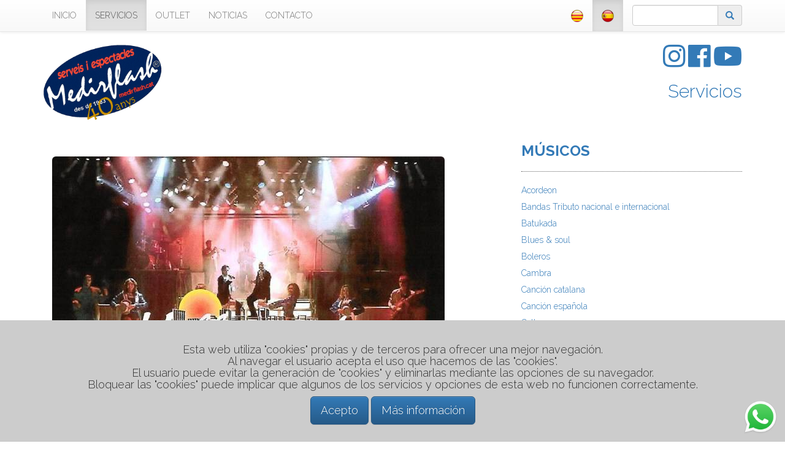

--- FILE ---
content_type: text/html;charset=UTF-8
request_url: https://medirflash.com/hollywood.cfm
body_size: 7594
content:


<!doctype html>
<html>
<head>
<meta charset="UTF-8">
<meta name="viewport" content="width=device-width,initial-scale=1">
<meta http-equiv="X-UA-Compatible" content="IE=edge,chrome=1"/>








<meta name="geo.region" content="ES-CT" />
<meta name="geo.placename" content="Barcelona" />



<meta name="language" content="Spanish"/>

<meta http-equiv="Content-Type" content="text/html" />
<meta name="area" content="Technology">
<meta name="expires" content="never">
<meta name="charset" content="UTF-8">
<meta name="distribution" content="Global">
<meta name="revisit-after" content="2 days">
<meta name="robots" content="All"/>
<meta name="author" content="online@zelig.net"/>
<meta name="copyright" content="ebegroup.net"/>
<meta name="reply-to" content="online@zelig.net"/>
<meta name="document-class" content="Living Document"/>
<meta name="document-classification" content="Technology"/>
<meta name="document-rights" content="Copywritten Work"/>
<meta name="document-type" content="Public"/>
<meta name="document-rating" content="General"/>
<meta name="document-distribution" content="Global"/>
<meta name="document-state" content="Static"/>
<meta name="cache-control" content="Public"/>
 
<link rel="icon" href="/favicon.ico" />
<link href="/CSS/defaults.css?v=6" rel="stylesheet" type="text/css">

    	<link href="/CSS/home.css?v=6" rel="stylesheet" type="text/css" />
    
    	<link href="/CSS/projectes.css?v=6" rel="stylesheet" type="text/css" />
    



<script
  src="https://code.jquery.com/jquery-3.7.0.min.js"
  integrity="sha256-2Pmvv0kuTBOenSvLm6bvfBSSHrUJ+3A7x6P5Ebd07/g="
  crossorigin="anonymous"></script>
  




<link rel="stylesheet" href="https://cdn.jsdelivr.net/npm/bootstrap@3.4.1/dist/css/bootstrap.min.css" integrity="sha384-HSMxcRTRxnN+Bdg0JdbxYKrThecOKuH5zCYotlSAcp1+c8xmyTe9GYg1l9a69psu" crossorigin="anonymous">
<!-- Optional theme -->

<link rel="stylesheet" href="https://cdn.jsdelivr.net/npm/bootstrap@3.4.1/dist/css/bootstrap-theme.min.css" integrity="sha384-6pzBo3FDv/PJ8r2KRkGHifhEocL+1X2rVCTTkUfGk7/0pbek5mMa1upzvWbrUbOZ" crossorigin="anonymous">
<link href="/CSS/my_bootstrap.css" rel="stylesheet" type="text/css">

<link href="/CSS/bootstrap-datetimepicker.css" rel="stylesheet">

<link href="/JS/lightbox-master/dist/ekko-lightbox.min.css" rel="stylesheet">

<link rel="stylesheet" type="text/css" href="/CSS/scroll_to_top.css?v=#V#"/>
    
<link rel="stylesheet" type="text/css" href="/CSS/whatsapp.css?v=#V#" /> 

<link href="/CSS/avis_cookies.css" rel="stylesheet" type="text/css"/>

<script src='https://www.google.com/recaptcha/api.js'></script>



<!-- Google tag (gtag.js) -->
<script async src="https://www.googletagmanager.com/gtag/js?id=G-560NYMXZR9"></script>
<script>
  window.dataLayer = window.dataLayer || [];
  function gtag(){dataLayer.push(arguments);}
  gtag('js', new Date());

  gtag('config', 'G-560NYMXZR9');
</script>

<title>HOLLYWOOD</title><meta name="title" content="HOLLYWOOD"/><meta name="subject" content="HOLLYWOOD"/><meta name="description" content="HOLLYWOOD  En la actualidad integran la orquesta una formación con trío de metales, cuarteto rítmico, dos cantantes masculino, cantante femenina y dos bailarinas vocalistas, técnicos de iluminación, conductores y equipo de montaje. Musicalmente, la orquesta ..."/><meta name="keywords" content="hollywood"/></head>

<body>
<div class="divMenuSpace"></div>
<nav class="navbar navbar-default navbar-fixed-top">
  <div class="container">
    <!-- Brand and toggle get grouped for better mobile display -->
    <div class="navbar-header">
      <button type="button" class="navbar-toggle collapsed" data-toggle="collapse" data-target="#navbar-main">
        <span class="sr-only">Toggle navigation</span>
        <span class="icon-bar"></span>
        <span class="icon-bar"></span>
        <span class="icon-bar"></span>
      </button>
      
      <a class="navbar-brand visible-xs-block" href="/"><img src="/IMAGES/LOGOS/40_anys/medirflash-40-anys.png" alt="Medirflash" title="Medirflash"></a>
    </div>

    <div class="collapse navbar-collapse" id="navbar-main">
      <ul class="nav navbar-nav">
      	
                    <li class="nothing"><a href="/default.cfm" target="_top">INICIO</a></li>
                
                    <li class="active"><a href="/servicios.cfm" target="_top">SERVICIOS</a></li>
                
                    <li class="nothing"><a href="/outlet.cfm" target="_top">OUTLET</a></li>
                
                	<li class="nothing"><a href="https://www.instagram.com/medirflash/" target="_blank">NOTICIAS</a></li>
                
                    <li class="nothing"><a href="/contactar.cfm" target="_top">CONTACTO</a></li>
                
      </ul>
      
        	
            <form class="navbar-form navbar-right" role="search" action="/q.cfm" id="searchbox_006328714157617054246:70kbeupbqb0" name="form_q">
                <div class="form-group">
                	<div class="input-group">
                        <input type="text" name="q" id="cerca" class="form-control" placeholder="" style="max-width:10em; float:right;">
                        <div class="input-group-addon">
                        	<a href="#" onclick="form_q.submit();"><span class="glyphicon glyphicon-search" aria-hidden="true"></span></a>
                        </div>
                    </div>
                    
                </div>
                
                <input type="hidden" name="cx" value="006328714157617054246:70kbeupbqb0" /> 
                <input type="hidden" name="cof" value="FORID:11" />
                <input name="siteurl" type="hidden" value="medirflash.com" />
                <input type="hidden" name="SEARCHING" value="true">
                
            </form>
        
      <ul class="nav navbar-nav navbar-right">
      	
    <li class="nothing"><a href="https://medirflash.cat"><img src="/IMAGES/BANDERES/cat_20x20.png" alt="Spanish" title="Spanish" /></a></li>
    
    <li class="active"><a href="https://medirflash.com"><img src="/IMAGES/BANDERES/esp_20x20.png" alt="Spanish" title="Spanish" /></a></li>

      </ul>
    </div><!-- /.navbar-collapse -->
  </div><!-- /.container-fluid -->
</nav>

<nav class="navbar navbar-default navbar-fixed-bottom visible-xs">
    <div class="container">
        <div class="navbar-header" style="padding:0.5em;">
            <a role="button" class="btn btn-primary pull-left" href="tel:608749234"><span class="glyphicon glyphicon-phone"></span> 608 749 234</a>
            
            	<a role="button" class="btn btn-primary pull-right" href="/outlet.cfm"><span class="glyphicon glyphicon-pencil"></span> Outlet</a>
            	
            
        </div>
    </div>
</nav>
<div id="divTop" class="container">
	<div class="row">
        <div class="col-lg-6 col-md-5 col-sm-4">
            
            <a id="logoTop" href="/" target="_top"><img class="no-img-responsive" src="/IMAGES/LOGOS/40_anys/medirflash-40-anys.png" width="195"/></a>
        </div>
        <div class="col-lg-6 col-md-7 col-sm-8 text-right">
            <a href="https://www.instagram.com/medirflash/" target="_blank" class="no-link-red" title="Instagram Medirflash">
    <i class="fab fa-instagram fa-3x"></i>
</a>
<a href="https://www.facebook.com/medirflash" target="_blank" class="no-link-red" title="Facebook Medirflash">
    <i class="fab fa-facebook fa-3x"></i>
</a>
<a href="http://www.youtube.com/user/medirflash" target="_blank" class="no-link-red" title="Canal Youtube Medirflash">
    <i class="fab fa-youtube fa-3x"></i>
</a> 
                   
                <h2><a href="/contactar.cfm">Servicios</a></h2>
            
        </div>
	</div>
</div>
<div class="divSpace"></div>

<div id="divProjectes" class="container">
	<div class="row">
		
            
            <div class="col-lg-8 col-md-8 col-sm-8 col-xs-12">
            	<div class="clearfix divSpace"></div>
                <div class="clearfix divSpace"></div>
                <div class="clearfix divSpace"></div>
                
            
            
            
            
            <div class="container-fluid">
            	<div class="row">
                	<div class="col-lg-12 col-md-12 col-sm-12">
                        
                            <a href="https://medirflash.com/IMAGES_20/374.jpg" data-toggle="lightbox" data-gallery="gallery" data-title="HOLLYWOOD" data-footer="">
								
        <img src="https://medirflash.com/IMAGES_20/374.jpg" title="374.jpg" alt="374.jpg" class="img-responsive img-rounded"/>

        
        
	
                        	</a>
                        
                    </div>
                </div>
                <div class="row">    
                    <div class="col-lg-12 col-md-12 col-sm-12">
                        <h1>HOLLYWOOD</h1>
                        <div class="fosc fs13">HOLLYWOOD
En la actualidad integran la orquesta una formación con trío de metales, cuarteto rítmico, dos cantantes masculino, cantante femenina y dos bailarinas vocalistas, técnicos de iluminación, conductores y equipo de montaje. Musicalmente, la orquesta apuesta por un repertorio en riguroso directo orientado a todo tipo de público con gran dinamismo y simpatía en el escenario.</div>
                        <div class="fs11"></div>
                        
                        <div class="divSpace"></div>
                        
                        <div class="divSpace"></div>
                        <div class="compartir">
                        	
<div class="addthis_sharing_toolbox"
	data-url="//hollywood.cfm" 
    data-title="HOLLYWOOD" 
	data-media="https://medirflash.com/IMAGES_20/374.jpg"></div>

                        </div>
                        <div class="clearfix divSpace"></div>
                        <div class="container-fluid no-gutter">
                        	<div class="row">
                                
                            </div>
                        </div>
                    </div>
                </div>
            </div>
        
			</div>
            <div class="col-lg-4 col-md-4 col-sm-4 col-xs-12">
            	
            <h3><strong><a href="/musicos.cfm">MÚSICOS</a></strong></h3>
            <hr>
            <ul id="ulCategories">
            
                <li class="inactive">
                	<a href="/acordeon.cfm"><span class="glyphicon glyphicon-chevron-right inactive" aria-hidden="true"></span> Acordeon</a>
                </li>
            
                <li class="inactive">
                	<a href="/bandas-tributo-nacional-internacional.cfm"><span class="glyphicon glyphicon-chevron-right inactive" aria-hidden="true"></span> Bandas Tributo nacional e internacional</a>
                </li>
            
                <li class="inactive">
                	<a href="/batukada.cfm"><span class="glyphicon glyphicon-chevron-right inactive" aria-hidden="true"></span> Batukada</a>
                </li>
            
                <li class="inactive">
                	<a href="/blues-soul.cfm"><span class="glyphicon glyphicon-chevron-right inactive" aria-hidden="true"></span> Blues & soul</a>
                </li>
            
                <li class="inactive">
                	<a href="/boleros.cfm"><span class="glyphicon glyphicon-chevron-right inactive" aria-hidden="true"></span> Boleros</a>
                </li>
            
                <li class="inactive">
                	<a href="/cambra.cfm"><span class="glyphicon glyphicon-chevron-right inactive" aria-hidden="true"></span> Cambra</a>
                </li>
            
                <li class="inactive">
                	<a href="/cancion-catalana.cfm"><span class="glyphicon glyphicon-chevron-right inactive" aria-hidden="true"></span> Canción catalana</a>
                </li>
            
                <li class="inactive">
                	<a href="/cancion-española.cfm"><span class="glyphicon glyphicon-chevron-right inactive" aria-hidden="true"></span> Canción española</a>
                </li>
            
                <li class="inactive">
                	<a href="/celta.cfm"><span class="glyphicon glyphicon-chevron-right inactive" aria-hidden="true"></span> Celta</a>
                </li>
            
                <li class="inactive">
                	<a href="/charangas.cfm"><span class="glyphicon glyphicon-chevron-right inactive" aria-hidden="true"></span> Charangas</a>
                </li>
            
                <li class="inactive">
                	<a href="/clonicos.cfm"><span class="glyphicon glyphicon-chevron-right inactive" aria-hidden="true"></span> Clonicos</a>
                </li>
            
                <li class="inactive">
                	<a href="/conciertos-para-jovenes.cfm"><span class="glyphicon glyphicon-chevron-right inactive" aria-hidden="true"></span> Conciertos para jóvenes</a>
                </li>
            
                <li class="inactive">
                	<a href="/conjuntos-musicales.cfm"><span class="glyphicon glyphicon-chevron-right inactive" aria-hidden="true"></span> Conjuntos musicales</a>
                </li>
            
                <li class="inactive">
                	<a href="/coplas.cfm"><span class="glyphicon glyphicon-chevron-right inactive" aria-hidden="true"></span> Coplas</a>
                </li>
            
                <li class="inactive">
                	<a href="/country.cfm"><span class="glyphicon glyphicon-chevron-right inactive" aria-hidden="true"></span> Country</a>
                </li>
            
                <li class="inactive">
                	<a href="/cuartetos-musicales.cfm"><span class="glyphicon glyphicon-chevron-right inactive" aria-hidden="true"></span> Cuartetos musicales</a>
                </li>
            
                <li class="inactive">
                	<a href="/cuplet.cfm"><span class="glyphicon glyphicon-chevron-right inactive" aria-hidden="true"></span> Cuplet</a>
                </li>
            
                <li class="inactive">
                	<a href="/duos-musicales.cfm"><span class="glyphicon glyphicon-chevron-right inactive" aria-hidden="true"></span> Dúos musicales</a>
                </li>
            
                <li class="inactive">
                	<a href="/emblematicos.cfm"><span class="glyphicon glyphicon-chevron-right inactive" aria-hidden="true"></span> Emblemáticos</a>
                </li>
            
                <li class="inactive">
                	<a href="/etnica.cfm"><span class="glyphicon glyphicon-chevron-right inactive" aria-hidden="true"></span> Étnica </a>
                </li>
            
                <li class="inactive">
                	<a href="/folk-tradicional.cfm"><span class="glyphicon glyphicon-chevron-right inactive" aria-hidden="true"></span> Folk i tradicional </a>
                </li>
            
                <li class="inactive">
                	<a href="/gospel.cfm"><span class="glyphicon glyphicon-chevron-right inactive" aria-hidden="true"></span> Gospel</a>
                </li>
            
                <li class="inactive">
                	<a href="/habaneras.cfm"><span class="glyphicon glyphicon-chevron-right inactive" aria-hidden="true"></span> Habaneras</a>
                </li>
            
                <li class="inactive">
                	<a href="/hip-hop.cfm"><span class="glyphicon glyphicon-chevron-right inactive" aria-hidden="true"></span> Hip-hop</a>
                </li>
            
                <li class="inactive">
                	<a href="/jazz-dixieland-blues.cfm"><span class="glyphicon glyphicon-chevron-right inactive" aria-hidden="true"></span> Jazz - dixieland - blues</a>
                </li>
            
                <li class="inactive">
                	<a href="/mariachis.cfm"><span class="glyphicon glyphicon-chevron-right inactive" aria-hidden="true"></span> Mariachis</a>
                </li>
            
                <li class="active">
                	<a href="/orquestas.cfm"><span class="glyphicon glyphicon-chevron-right active" aria-hidden="true"></span> Orquestas</a>
                </li>
            
                <li class="inactive">
                	<a href="/otros.cfm"><span class="glyphicon glyphicon-chevron-right inactive" aria-hidden="true"></span> Otros</a>
                </li>
            
                <li class="inactive">
                	<a href="/pasacalles.cfm"><span class="glyphicon glyphicon-chevron-right inactive" aria-hidden="true"></span> Pasacalles</a>
                </li>
            
                <li class="inactive">
                	<a href="/quintetos-musicales.cfm"><span class="glyphicon glyphicon-chevron-right inactive" aria-hidden="true"></span> Quintetos musicales</a>
                </li>
            
                <li class="inactive">
                	<a href="/reggae-ska.cfm"><span class="glyphicon glyphicon-chevron-right inactive" aria-hidden="true"></span> Reggae i ska</a>
                </li>
            
                <li class="inactive">
                	<a href="/rock.cfm"><span class="glyphicon glyphicon-chevron-right inactive" aria-hidden="true"></span> Rock</a>
                </li>
            
                <li class="inactive">
                	<a href="/rumba.cfm"><span class="glyphicon glyphicon-chevron-right inactive" aria-hidden="true"></span> Rumba</a>
                </li>
            
                <li class="inactive">
                	<a href="/tango.cfm"><span class="glyphicon glyphicon-chevron-right inactive" aria-hidden="true"></span> Tango </a>
                </li>
            
                <li class="inactive">
                	<a href="/teclistas.cfm"><span class="glyphicon glyphicon-chevron-right inactive" aria-hidden="true"></span> Teclistas</a>
                </li>
            
                <li class="inactive">
                	<a href="/trios.cfm"><span class="glyphicon glyphicon-chevron-right inactive" aria-hidden="true"></span> Trios musicales</a>
                </li>
            
                <li class="inactive">
                	<a href="/tunas.cfm"><span class="glyphicon glyphicon-chevron-right inactive" aria-hidden="true"></span> Tunas </a>
                </li>
            
                <li class="inactive">
                	<a href="/versiones.cfm"><span class="glyphicon glyphicon-chevron-right inactive" aria-hidden="true"></span> Versiones</a>
                </li>
            
            </ul>
            <hr />
            
			</div>
        
    	<br clear="all" />
    	

<hr>
<div class="container">
	<div class="row ">
    	<div class="col-lg-12 col-md-12 col-sm-12 text-center">
        	<h1>Servicios</h1> 
                <div class="block-shortcut-portada">
                    <div class="item-shortcut-portada">
                        <img class="back-shortcut-portada img-responsive img-rounded" src="/IMAGES/BULLETS/10x10.png" alt="HINCHABLES" title="HINCHABLES">
                        <a href="/hinchables.cfm">
                            <div class="img-shortcut-portada img-rounded" style="background-image:url(https://medirflash.com/IMAGES_20/lloguer-d-inflables-www.medirflash.cat.jpg);"></div>
                            
                            <span class="text-content img-rounded"><span>HINCHABLES</span></span> 
                        </a>
                    </div>
                	<h5 class="xtext-shortcut-portada text-center"> HINCHABLES</h5>
                </div>
            
                <div class="block-shortcut-portada">
                    <div class="item-shortcut-portada">
                        <img class="back-shortcut-portada img-responsive img-rounded" src="/IMAGES/BULLETS/10x10.png" alt="ATRACCIONES" title="ATRACCIONES">
                        <a href="/atracciones.cfm">
                            <div class="img-shortcut-portada img-rounded" style="background-image:url(https://medirflash.com/IMAGES_20/lloguer-d-atraccions-www.medirflash.cat.jpg);"></div>
                            
                            <span class="text-content img-rounded"><span>ATRACCIONES</span></span> 
                        </a>
                    </div>
                	<h5 class="xtext-shortcut-portada text-center"> ATRACCIONES</h5>
                </div>
            
                <div class="block-shortcut-portada">
                    <div class="item-shortcut-portada">
                        <img class="back-shortcut-portada img-responsive img-rounded" src="/IMAGES/BULLETS/10x10.png" alt="MÚSICOS" title="MÚSICOS">
                        <a href="/musicos.cfm">
                            <div class="img-shortcut-portada img-rounded" style="background-image:url(https://medirflash.com/IMAGES_20/musics-www.medirflash.cat.jpg);"></div>
                            
                            <span class="text-content img-rounded"><span>MÚSICOS</span></span> 
                        </a>
                    </div>
                	<h5 class="xtext-shortcut-portada text-center"> MÚSICOS</h5>
                </div>
            
                <div class="block-shortcut-portada">
                    <div class="item-shortcut-portada">
                        <img class="back-shortcut-portada img-responsive img-rounded" src="/IMAGES/BULLETS/10x10.png" alt="ARTISTAS" title="ARTISTAS">
                        <a href="/espectaculos.cfm">
                            <div class="img-shortcut-portada img-rounded" style="background-image:url(https://medirflash.com/IMAGES_20/artistes-www.medirflash.cat.jpg);"></div>
                            
                            <span class="text-content img-rounded"><span>ARTISTAS</span></span> 
                        </a>
                    </div>
                	<h5 class="xtext-shortcut-portada text-center"> ARTISTAS</h5>
                </div>
            
                <div class="block-shortcut-portada">
                    <div class="item-shortcut-portada">
                        <img class="back-shortcut-portada img-responsive img-rounded" src="/IMAGES/BULLETS/10x10.png" alt="ANIMACIÓN INFANTIL" title="ANIMACIÓN INFANTIL">
                        <a href="/animacion-infantil.cfm">
                            <div class="img-shortcut-portada img-rounded" style="background-image:url(https://medirflash.com/IMAGES_20/animacio-infantil-www.medirflash.cat.jpg);"></div>
                            
                            <span class="text-content img-rounded"><span>ANIMACIÓN INFANTIL</span></span> 
                        </a>
                    </div>
                	<h5 class="xtext-shortcut-portada text-center"> ANIMACIÓN INFAN...</h5>
                </div>
            
                <div class="block-shortcut-portada">
                    <div class="item-shortcut-portada">
                        <img class="back-shortcut-portada img-responsive img-rounded" src="/IMAGES/BULLETS/10x10.png" alt="TALLERES INFANTILES" title="TALLERES INFANTILES">
                        <a href="/talleres-infantiles.cfm">
                            <div class="img-shortcut-portada img-rounded" style="background-image:url(https://medirflash.com/IMAGES_20/tallers-www.medirflash.cat2.jpg);"></div>
                            
                            <span class="text-content img-rounded"><span>TALLERES INFANTILES</span></span> 
                        </a>
                    </div>
                	<h5 class="xtext-shortcut-portada text-center"> TALLERES INFANT...</h5>
                </div>
            
                <div class="block-shortcut-portada">
                    <div class="item-shortcut-portada">
                        <img class="back-shortcut-portada img-responsive img-rounded" src="/IMAGES/BULLETS/10x10.png" alt="JUEGOS TRADICIONALES, GIGANTES, POPULARES, FAMILIARES, INTERGENERACIONALES" title="JUEGOS TRADICIONALES, GIGANTES, POPULARES, FAMILIARES, INTERGENERACIONALES">
                        <a href="/juegos-populares-tradicionales-familiares-gigantes-intergeneracionales.cfm">
                            <div class="img-shortcut-portada img-rounded" style="background-image:url(https://medirflash.com/IMAGES_20/jocs-tradicionals-www.medirflash.cat.jpg);"></div>
                            
                            <span class="text-content img-rounded"><span>JUEGOS TRADICIONALES, GIGANTES, POPULARES, FAMILIARES, INTERGENERACIONALES</span></span> 
                        </a>
                    </div>
                	<h5 class="xtext-shortcut-portada text-center"> JUEGOS TRADICIO...</h5>
                </div>
            
                <div class="block-shortcut-portada">
                    <div class="item-shortcut-portada">
                        <img class="back-shortcut-portada img-responsive img-rounded" src="/IMAGES/BULLETS/10x10.png" alt="HOSTELERIA" title="HOSTELERIA">
                        <a href="/catering.cfm">
                            <div class="img-shortcut-portada img-rounded" style="background-image:url(https://medirflash.com/IMAGES_20/apats-populars-www.medirflash.cat.jpg);"></div>
                            
                            <span class="text-content img-rounded"><span>HOSTELERIA</span></span> 
                        </a>
                    </div>
                	<h5 class="xtext-shortcut-portada text-center"> HOSTELERIA</h5>
                </div>
            
                <div class="block-shortcut-portada">
                    <div class="item-shortcut-portada">
                        <img class="back-shortcut-portada img-responsive img-rounded" src="/IMAGES/BULLETS/10x10.png" alt="INFRAESTRUCTURAS" title="INFRAESTRUCTURAS">
                        <a href="/infraestructuras.cfm">
                            <div class="img-shortcut-portada img-rounded" style="background-image:url(https://medirflash.com/IMAGES_20/infraestructures-www.medirflash.cat.jpg);"></div>
                            
                            <span class="text-content img-rounded"><span>INFRAESTRUCTURAS</span></span> 
                        </a>
                    </div>
                	<h5 class="xtext-shortcut-portada text-center"> INFRAESTRUCTURA...</h5>
                </div>
            
                <div class="block-shortcut-portada">
                    <div class="item-shortcut-portada">
                        <img class="back-shortcut-portada img-responsive img-rounded" src="/IMAGES/BULLETS/10x10.png" alt="IMAGEN, SONIDO Y LUCES" title="IMAGEN, SONIDO Y LUCES">
                        <a href="/imagen-luces-y-sonido.cfm">
                            <div class="img-shortcut-portada img-rounded" style="background-image:url(https://medirflash.com/IMAGES_20/lloguer-so-i-llums-www.medirflash.cat.jpg);"></div>
                            
                            <span class="text-content img-rounded"><span>IMAGEN, SONIDO Y LUCES</span></span> 
                        </a>
                    </div>
                	<h5 class="xtext-shortcut-portada text-center"> IMAGEN, SONIDO ...</h5>
                </div>
            
                <div class="block-shortcut-portada">
                    <div class="item-shortcut-portada">
                        <img class="back-shortcut-portada img-responsive img-rounded" src="/IMAGES/BULLETS/10x10.png" alt="SERVICIOS VARIOS" title="SERVICIOS VARIOS">
                        <a href="/servicios-varios.cfm">
                            <div class="img-shortcut-portada img-rounded" style="background-image:url(https://medirflash.com/IMAGES_20/alquiler-tren-turistico-www.medirflash.com.jpg);"></div>
                            
                            <span class="text-content img-rounded"><span>SERVICIOS VARIOS</span></span> 
                        </a>
                    </div>
                	<h5 class="xtext-shortcut-portada text-center"> SERVICIOS VARIO...</h5>
                </div>
            
            
			<div id="divMenuCategorias" class="center-block hidden-sm hidden-xs">
                <ul>
                
                    <li>
                    	<a href="/hinchables.cfm">
                            <h5 class="xtext-menu-categories text-center">HINCHABLES</h5>
                        </a>
                    </li>
                    
                        <li>·</li>
                    
                    <li>
                    	<a href="/atracciones.cfm">
                            <h5 class="xtext-menu-categories text-center">ATRACCIONES</h5>
                        </a>
                    </li>
                    
                        <li>·</li>
                    
                    <li>
                    	<a href="/musicos.cfm">
                            <h5 class="xtext-menu-categories text-center">MÚSICOS</h5>
                        </a>
                    </li>
                    
                        <li>·</li>
                    
                    <li>
                    	<a href="/espectaculos.cfm">
                            <h5 class="xtext-menu-categories text-center">ARTISTAS</h5>
                        </a>
                    </li>
                    
                        <li>·</li>
                    
                    <li>
                    	<a href="/animacion-infantil.cfm">
                            <h5 class="xtext-menu-categories text-center">ANIMACIÓN INFANTIL</h5>
                        </a>
                    </li>
                    
                        <li>·</li>
                    
                    <li>
                    	<a href="/talleres-infantiles.cfm">
                            <h5 class="xtext-menu-categories text-center">TALLERES INFANTILES</h5>
                        </a>
                    </li>
                    
                        <li>·</li>
                    
                    <li>
                    	<a href="/juegos-populares-tradicionales-familiares-gigantes-intergeneracionales.cfm">
                            <h5 class="xtext-menu-categories text-center">JUEGOS TRADICIONALES, GIGANTES, POPULARES, FAMILIARES, INTERGENERACIONALES</h5>
                        </a>
                    </li>
                    
                        <li>·</li>
                    
                    <li>
                    	<a href="/catering.cfm">
                            <h5 class="xtext-menu-categories text-center">HOSTELERIA</h5>
                        </a>
                    </li>
                    
                        <li>·</li>
                    
                    <li>
                    	<a href="/infraestructuras.cfm">
                            <h5 class="xtext-menu-categories text-center">INFRAESTRUCTURAS</h5>
                        </a>
                    </li>
                    
                        <li>·</li>
                    
                    <li>
                    	<a href="/imagen-luces-y-sonido.cfm">
                            <h5 class="xtext-menu-categories text-center">IMAGEN, SONIDO Y LUCES</h5>
                        </a>
                    </li>
                    
                        <li>·</li>
                    
                    <li>
                    	<a href="/servicios-varios.cfm">
                            <h5 class="xtext-menu-categories text-center">SERVICIOS VARIOS</h5>
                        </a>
                    </li>
                    
                </ul>
            </div>
		</div>
	</div>
</div>
<hr>
    </div>
</div>
<div class="clearfix divSpace"></div>


<div id="divBottom">
    <div class="container">
        <div class="row">
            <div class="col-lg-2 col-md-3 col-sm-4 text-left">
                
                <a href="/" target="_top"><img class="img-responsive" src="/IMAGES/LOGOS/40_anys/medirflash-40-anys.png" alt="Medirflash" title="Medirflash"></a>
                <h6>&copy;2026 Medirflash &reg;</h6>
                <img class="img-responsive rodo hidden-md hidden-lg" src="/IMAGES/LOGOS/ARC/logo-arc-40-anys-200_x.png"  alt="ARC" title="ARC">
            </div>
            <div class="col-lg-3 col-lg-offset-1 col-md-3 col-sm-3 text-left hidden-sm hidden-xs">
                <img class="img-responsive rodo" src="/IMAGES/LOGOS/ARC/logo-arc-40-anys-200_x.png"  alt="ARC" title="ARC">
            </div>
            <div class="divSpace visible-xs"></div>
            <div class="col-lg-3 col-md-3 col-sm-4 text-right">
                
<div id="divMenuLegal" class="center-block">
    <ul>
    
        <li><a onclick="loadTextLegal('4709');" data-toggle="modal" data-target="#myModalLegal">ACCIONES LEGALES, LEGISLACIÓN APLICABLE Y JURISDICCIÓN</a></li>
    
        <li><a onclick="loadTextLegal('4708');" data-toggle="modal" data-target="#myModalLegal">PROPIEDAD INTELECTUAL</a></li>
    
        <li><a onclick="loadTextLegal('4707');" data-toggle="modal" data-target="#myModalLegal">PROTECCIÓN DE DATOS</a></li>
    
        <li><a onclick="loadTextLegal('4706');" data-toggle="modal" data-target="#myModalLegal">RESERVA DE COOKIES</a></li>
    
        <li><a onclick="loadTextLegal('4705');" data-toggle="modal" data-target="#myModalLegal">MODIFICACIONES</a></li>
    
        <li><a onclick="loadTextLegal('4704');" data-toggle="modal" data-target="#myModalLegal">POLÍTICA DE ENLACES Y EXENCIONES DE RESPONSABILIDAD</a></li>
    
        <li><a onclick="loadTextLegal('4703');" data-toggle="modal" data-target="#myModalLegal">USUARIO Y RÉGIMEN DE RESPONSABILIDADES</a></li>
    
        <li><a onclick="loadTextLegal('4702');" data-toggle="modal" data-target="#myModalLegal">CONDICIONES DE USO</a></li>
    
    </ul>
</div>
            </div>
            <div class="divSpace visible-xs"></div>
            <div class="col-lg-3 col-md-3 col-sm-4 text-right">
                <address>
                    
                    C/. Maestrat, 17<br />
                    Polig. Industrial "Les Salines"<br />
                    08880 Cubelles (Barcelona)<br />
                    Tel. +34 938 954 048<br />
                    Tel. +34 608 749 234<br />
                    <a href="mailto:medirflash@medirflash.com">medirflash@medirflash.com</a>
                </address>
                <a href="https://www.instagram.com/medirflash/" target="_blank" class="no-link-red" title="Instagram Medirflash">
    <i class="fab fa-instagram fa-3x"></i>
</a>
<a href="https://www.facebook.com/medirflash" target="_blank" class="no-link-red" title="Facebook Medirflash">
    <i class="fab fa-facebook fa-3x"></i>
</a>
<a href="http://www.youtube.com/user/medirflash" target="_blank" class="no-link-red" title="Canal Youtube Medirflash">
    <i class="fab fa-youtube fa-3x"></i>
</a>
            </div>
        </div>
    </div>
</div>

<div class="modal fade" id="myModalLegal" tabindex="-1" role="dialog" aria-labelledby="myModalLegal">
    <div class="modal-dialog modal-lg" role="document">
        <div class="modal-content">
            <div class="modal-header">
                <button type="button" class="close" data-dismiss="modal" aria-label="Close"><span aria-hidden="true">&times;</span></button>
                <h4 class="modal-title" id="myModalLegal-title">Avisos legales</h4>
            </div>
            <div class="modal-body">
                <div id="myModalLegal_response"></div>
            </div>
            <div class="modal-footer">
                <button type="button" class="btn btn-primary" data-dismiss="modal">Cerrar ventana</button>
                
            </div>
        </div>
    </div>
</div>

<div id="divDebug">
	
</div>
<div class="scroll-top-wrapper ">
	<span class="scroll-top-inner">
		
        <i class="glyphicon glyphicon-arrow-up"></i>
	</span>
</div> 

<div id="divAvisCookies">
    <h4> Esta web utiliza "cookies" propias y de terceros para ofrecer una mejor navegación. <br/>Al navegar el usuario acepta el uso que hacemos de las "cookies". <br/>El usuario puede evitar la generación de "cookies" y eliminarlas mediante las opciones de su navegador. <br/>Bloquear las "cookies" puede implicar que algunos de los servicios y opciones de esta web no funcionen correctamente.</h4>
    <button type="button" class="btn btn-primary btn-lg" onclick="setCookie('cookies.medirflash.com','true',365); hideAvisCookies();">Acepto</button>
    <button type="button" class="btn btn-primary btn-lg" data-toggle="modal" data-target="#myModalCookies">Más información</button>
</div>
<div class="modal fade" id="myModalCookies" tabindex="-1" role="dialog" aria-labelledby="myModalCookies">
    <div class="modal-dialog modal-lg" role="document">
        <div class="modal-content">
            <div class="modal-header">
                <button type="button" class="close" data-dismiss="modal" aria-label="Close"><span aria-hidden="true">&times;</span></button>
                <h4 class="modal-title" id="myModalCookies-title">Aviso sobre el uso de cookies en la web</h4>
            </div>
            <div class="modal-body">
                <p>Las &quot;cookies&quot; son peque&ntilde;os fragmentos de texto que las webs env&iacute;an los navegadores y que se almacenan en el dispositivo del usuario, ordenadores, tel&eacute;fonos m&oacute;viles, tabletas, etc. Sirven para mejorar la experiencia de uso de la web, ya que estos archivos permiten que el sitio web recuerde informaci&oacute;n sobre la visita que ha hecho el usuario, como las opciones preferidas o el idioma. De esta manera la web personaliza su contenido y se hace m&aacute;s &aacute;gil y &uacute;til para el usuario.</p>

<p>Al navegar por esta web el usuario est&aacute; aceptando que se instalen &quot;cookies&quot; en su dispositivo que nos permiten conocer la siguiente informaci&oacute;n:</p>

<p><strong>Tipos de &quot;cookies&quot;</strong></p>

<p>Esta web utiliza &quot;cookies&quot; temporales de sesi&oacute;n y &quot;cookies&quot; permanentes . Las &quot;cookies&quot; de sesi&oacute;n &uacute;nicamente guardan datos mientras el usuario accede a la web. Las &quot;cookies&quot; permanentes almacenan los datos en el dispositivo para que sean accesibles en m&aacute;s de una sesi&oacute;n.</p>

<p>Seg&uacute;n la finalidad de los datos obtenidos la web puede utilizar:</p>

<p><strong>&quot;Cookies&quot; t&eacute;cnicas</strong></p>

<p>Las que permiten al usuario la navegaci&oacute;n a trav&eacute;s de la p&aacute;gina web y la utilizaci&oacute;n de las diferentes opciones o servicios que contiene. Por ejemplo,&nbsp;controlar el tr&aacute;fico y la comunicaci&oacute;n de datos , identificar la sesi&oacute;n , acceder a las partes web de acceso restringido, realizar la solicitud de inscripci&oacute;n o participaci&oacute;n en un evento, utilizar elementos de seguridad durante la navegaci&oacute;n y almacenar contenidos.</p>

<p><strong>&quot;Cookies&quot; de personalizaci&oacute;n</strong></p>

<p>Las que permiten al usuario acceder a la web con algunas caracter&iacute;sticas de car&aacute;cter general que ya est&aacute;n predefinidas en su dispositivo o que el mismo usuario define. Por ejemplo, el idioma, el tipo de navegador a trav&eacute;s del cual accede a la web, el dise&ntilde;o de contenidos seleccionado, la geolocalizaci&oacute;n del dispositivo o la configuraci&oacute;n regional desde donde accede.</p>

<p><strong>&quot;Cookies&quot; de an&aacute;lisis estad&iacute;stico</strong></p>

<p>Las que permiten realizar el seguimiento y el an&aacute;lisis del comportamiento de los usuarios a los sitios web. La informaci&oacute;n recogida se utiliza en la medici&oacute;n de la actividad de los sitios web y para la elaboraci&oacute;n de perfiles de navegaci&oacute;n de los usuarios, que permitir&iacute;an mejorar el servicio.</p>

<p><strong>&quot;Cookies&quot; de terceros</strong></p>

<p>Tambi&eacute;n se pueden instalar &quot;cookies&quot; de terceros que gestionan y mejoran los servicios ofrecidos. Como por ejemplo, servicios de estad&iacute;sticas como Google Analytics.</p>

<p><strong>Gestionar las &quot;cookies&quot; en mi navegador</strong></p>

<p>El usuario puede aceptar , bloquear o eliminar las &quot;cookies&quot; instaladas en su equipo mediante la configuraci&oacute;n de las opciones del navegador de su dispositivo.</p>

<p>Si se bloquea el uso de &quot;cookies&quot; en el navegador es posible que algunos servicios o funcionalidades de la p&aacute;gina web no est&eacute;n disponibles .</p>

            </div>
            <div class="modal-footer">
                <button type="button" class="btn btn-primary" data-dismiss="modal">Cerrar ventana</button>
                
            </div>
        </div>
    </div>
</div>

<div class="whatsapp-wrapper rounded text-center flex flex-column align-items-center">
    <a href="https://web.whatsapp.com/send?phone=34608749234&text=medirflash.com" target="_blank" class="link-white">
        <img src="/IMAGES/ICONS/whatsapp-icon.png" width="60" class="hvr-grow" />
        
    </a>
</div>






<script src="/JS/moment/moment-with-locales.min.js"></script>


<script src="https://cdn.jsdelivr.net/npm/bootstrap@3.4.1/dist/js/bootstrap.min.js" integrity="sha384-aJ21OjlMXNL5UyIl/XNwTMqvzeRMZH2w8c5cRVpzpU8Y5bApTppSuUkhZXN0VxHd" crossorigin="anonymous"></script>

<script src="https://cdnjs.cloudflare.com/ajax/libs/1000hz-bootstrap-validator/0.11.5/validator.min.js"></script>


<script src="/JS/lightbox-master/dist/ekko-lightbox.min.js"></script>

<script type="text/javascript" src="/JS/scroll_to_top.js"></script>

<script src="/JS/avis_cookies_com.js" type="text/javascript"></script>


<link rel="preconnect" href="https://fonts.googleapis.com">
<link rel="preconnect" href="https://fonts.gstatic.com" crossorigin>
<link href="https://fonts.googleapis.com/css2?family=Raleway:wght@300;700&display=swap" rel="stylesheet">


<link rel="stylesheet" href="https://use.fontawesome.com/releases/v5.7.1/css/all.css" integrity="sha384-fnmOCqbTlWIlj8LyTjo7mOUStjsKC4pOpQbqyi7RrhN7udi9RwhKkMHpvLbHG9Sr" crossorigin="anonymous">

<script src="/JS/js.js" type="text/javascript"></script>

</body>
</html> 

--- FILE ---
content_type: text/css
request_url: https://medirflash.com/CSS/defaults.css?v=6
body_size: 1044
content:
@charset "utf-8";
/*@grid-columns:              12;
@grid-gutter-width:         30px;
@grid-float-breakpoint:     768px;*/

html, body, div, object, iframe, fieldset {
	font-family: 'Raleway', Helvetica, Arial, Verdana, Tahoma, sans-serif;
	font-weight:200;
	
}

html, body{background-color:#fff !important;}

a {color: #000; text-decoration: none;}
a:hover {text-decoration: underline;}

h1 {}
h2 {}
h3 {}
p {}
ol, ul {}
hr{border-top:1px dotted #666!important;}

.rodo{
	-moz-border-radius:6px; 
	-webkit-border-radius:6px;
	border-radius: 6px;  
}	

.degradat{
	background:-webkit-linear-gradient(top,#fff,#ddd) ;
	background:-moz-linear-gradient(top,#fff,#ddd) ;
	background:-ms-linear-gradient(top,#fff,#ddd) ;
	background:-o-linear-gradient(top,#fff,#ddd) ;
	background:linear-gradient(top,#fff,#ddd) ;
}
.degradat2{
	background:-webkit-linear-gradient(top,#fff,#EBDFCC) ;
	background:-moz-linear-gradient(top,#fff,#EBDFCC) ;
	background:-ms-linear-gradient(top,#fff,#EBDFCC) ;
	background:-o-linear-gradient(top,#fff,#EBDFCC) ;
	background:linear-gradient(top,#fff,#EBDFCC) ;
}

.ombra{box-shadow: 0px 0px 10px #000;}	

/*-----------------------------------------------------------------------------------------------------------*/
.left {overflow:hidden; float:left;}
.right {overflow:hidden; float:right;}
.clar {color:#F04D2B;}
.fosc {color:#12275B;}
.bclar {background-color:#F04D2B;}
.bfosc {background-color:#12275B;}
.justificat {text-align:justify;}
.no-gutter {padding:0 !important}

.compartir{overflow:hidden; margin:0em 0em 2em 0em;}

.fs10{font-size:1em !important;}
.fs11{font-size:1.1em !important;}
.fs12{font-size:1.2em !important;}
.fs13{font-size:1.3em !important;}
.fs14{font-size:1.4em !important;}
.fs15{font-size:1.5em !important;}
.fs16{font-size:1.6em !important;}
.fs17{font-size:1.7em !important;}
.fs18{font-size:1.8em !important;}
.fs19{font-size:1.9em !important;}
.fs20{font-size:2.0em !important;}

.lh100{line-height:100% !important;}
.lh110{line-height:110% !important;}
.lh120{line-height:120% !important;}
.lh130{line-height:130% !important;}
.lh140{line-height:140% !important;}
	
#likebox-wrapper *{
   	width:100% !important;
	overflow:hidden !important;
}

.divSpace{height:1em;}	
.divMenuSpace{height:5em;}	
#divTop{/*padding:0 1em 1em 1em !important;*/}
#divBottom{padding:1em 0 12em 0 !important; background-color:#ddd; padding-bottom:150px;}
#logoTop{max-width:170px;}

/*---------------- menu legal -------------------------*/	
#divMenuLegal{width:100%; text-align:left; margin:0 0 0 0;}	
	#divMenuLegal ul{list-style:none; padding:0;}
		#divMenuLegal ul li{display:block; cursor:pointer; font-size:0.8em; margin:0 0 0.3em 0; padding:0; color:#444;}
			#divMenuLegal a{color:#666;}
			#divMenuLegal a:hover{color:#000;}
/*----------------/ menu legal -------------------------*/

/*---------------- menu categories -------------------------*/	
#divMenuCategorias{width:100%; text-align:center; margin:2em 0 1em 0;}	
	#divMenuCategorias ul{list-style:none; padding:0;}
		#divMenuCategorias ul li{display:inline-block; cursor:pointer; font-size:0.4em; font-weight:bold; margin:0 0.1em; color:#222;}
			#divMenuCategorias a{color:#666;}
			#divMenuCategorias a:hover{color:#000;}
/*----------------/ menu categories -------------------------*/

@media screen and (max-device-width:1200px),screen and (max-width:1200px){
}

@media screen and (max-device-width:992px),screen and (max-width:992px){
}

@media screen and (max-device-width:768px),screen and (max-width:768px){
	.divMenuSpace{height:0;}
    #logoTop{display:block; margin-top:70px;}
}

@media screen and (max-device-width:480px),screen and (max-width:480px){
    #logoTop{display:none;}
}

--- FILE ---
content_type: text/css
request_url: https://medirflash.com/CSS/whatsapp.css?v=
body_size: 352
content:
.whatsapp-wrapper {
    position: fixed;
	opacity: 1;
	/*visibility: hidden;*/
	overflow: hidden;
	text-align: center;
	z-index: 99999995;
    background-color: transparent;
	color: #eeeeee;
	width: 60px;
	height: 60px;
	/*line-height: 48px;*/
	right: 10px;
	bottom: 10px;
	padding-top: 0;
	border-top-left-radius: 10px;
	border-top-right-radius: 10px;
	border-bottom-right-radius: 10px;
	border-bottom-left-radius: 10px;
	-webkit-transition: all 0.5s ease-in-out;
	-moz-transition: all 0.5s ease-in-out;
	-ms-transition: all 0.5s ease-in-out;
	-o-transition: all 0.5s ease-in-out;
	transition: all 0.5s ease-in-out;
}
/*.whatsapp-wrapper:hover {
	background-color: #004c6f;
}*/
.whatsapp-wrapper.show {
    visibility:visible;
    cursor:pointer;
	opacity: 1.0;
}
.whatsapp-wrapper i.fa {
	line-height: inherit;
}

@media screen and (max-device-width:1200px),screen and (max-width:1200px){
}

@media screen and (max-device-width:992px),screen and (max-width:992px){
}

@media screen and (max-device-width:767px),screen and (max-width:767px){
    .whatsapp-wrapper {
        bottom: 54px;
    }
}

@media screen and (max-device-width:480px),screen and (max-width:480px){
    .whatsapp-wrapper {
        bottom: 10px;
        right: auto;
        left: 140px;
    }
}


--- FILE ---
content_type: text/css
request_url: https://medirflash.com/CSS/avis_cookies.css
body_size: 147
content:
@charset "utf-8";
/* CSS Document */
#divAvisCookies {
	width:100%; 
	background-color:#CCC;
	padding:2em;
	display:none; 
	text-align:center; 
	position:fixed; left:0px; bottom:0px; z-index:50;
} 

@media screen and (max-device-width:768px),screen and (max-width:768px){
	#divAvisCookies {padding-bottom:5em;} 
}